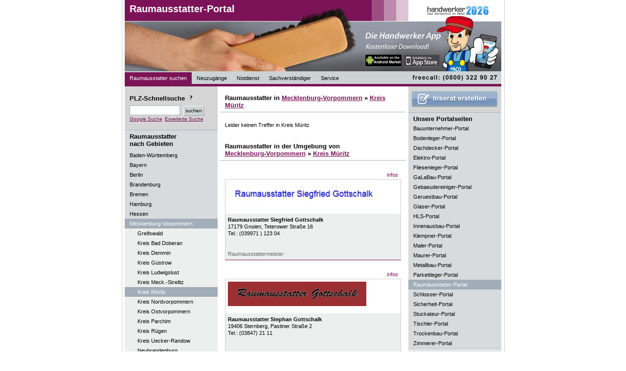

--- FILE ---
content_type: text/html; charset=UTF-8
request_url: https://raumausstatter-portal.de/Raumausstatter/Mecklenburg-Vorpommern/Kreis+M%C3%BCritz/Raumausstatter-firmen-1
body_size: 5034
content:

<!DOCTYPE html PUBLIC "-//W3C//DTD XHTML 1.0 Strict//EN" "http://www.w3.org/TR/xhtml1/DTD/xhtml1-strict.dtd">
<html lang="de" xmlns="http://www.w3.org/1999/xhtml" xml:lang="de">
<head>
<title>Raumausstatter Mecklenburg-Vorpommern Kreis Müritz | Raumausstatter Kreis Müritz - Hier finden Sie Raumausstatter aus Kreis Müritz und Raumausstatter aus Ihrem Bundesland. Raumausstatter</title>

<meta http-equiv="content-type" content="text/html; charset=iso-8859-1" />
<meta name="keywords" content="Raumausstatter Mecklenburg-Vorpommern Kreis Müritz, Raumausstatter Kreis Müritz, Räume ausstatten, Inneneinrichten, Raumausstatter Betriebe, Raumausstatter Firmen." />
<meta name="description" content="Raumausstatter Mecklenburg-Vorpommern Kreis Müritz | Im Raumausstatter-Portal finden Sie Raumausstatter aus Kreis Müritz mit Breschreibungen und Leistungen. Suchen Sie nach Raumausstatter in Kreis Müritz oder Raumausstatter in Ihrem Bundesland!" />
<meta name="robots" content="index, follow" />
<meta http-equiv="expires" content="1728000" />
<meta name="revisit-after" content="7 days" />
<meta name="language" content="de" />
<link rel="stylesheet" type="text/css" href="/css/standardStyles.css" />
<link rel="stylesheet" type="text/css" href="/css/portalStyles.php" />

<script src="https://www.google.com/jsapi?key=ABQIAAAACL88kQDIX6b29RJC9ploThTlSqypEYBud7IfL65PFWUWuVg3AhRGD0140qfePnQCZJ_ybFsfLXAj-Q" type="text/javascript"></script>
<!--<script src="https://maps.google.com/maps?file=api&amp;v=2&amp;key=--><!--" type="text/javascript"></script>-->
<script type="text/javascript" src="/includes/script.js" ></script>
<script type="text/javascript">
            //<![CDATA[
            var thisSite="raumausstatter-portal.de";
            //]]>
        </script>

                                </head>

<body >


<div id="fb-root"></div>
<!--<script>(function(d, s, id) {-->
<!--  var js, fjs = d.getElementsByTagName(s)[0];-->
<!--  if (d.getElementById(id)) return;-->
<!--  js = d.createElement(s); js.id = id;-->
<!--  js.src = "//connect.facebook.net/de_DE/all.js#xfbml=1&appId=461900067162408";-->
<!--  fjs.parentNode.insertBefore(js, fjs);-->
<!--}(document, 'script', 'facebook-jssdk'));</script>-->

   <div id="tippopup">
       <h1 id='tippopuphead'>Raumausstatter in Mecklenburg-Vorpommern Kreis Müritz</h1>
       <p id='tippopupinhalt'>&nbsp;</p>
   </div>

  	<div id="content" >
  		<div id="headerLeft">

  			<h1><a href="/" title="Raumausstatter suchen">Raumausstatter-Portal</a></h1>
  			<a href="http://www.handwerker2026.de"><img class="handwerkerlogo" src="/images/handwerker/handwerker2026_small.gif" alt="Handwerker 2026 - Das Verzeichnis im Netz" /></a>
  			<a href="http://www.handwerker2026.de"><img class="paco" src="/images/handwerker/paco_rechts_iphonel.png" alt="Paco" /></a>
  			<img class="portalimg" src="/images/handwerker/Raumausstatter.jpg" width="770" height="146" alt="Raumausstatter Portal" title="Raumausstatter Portal" />


   			<ul style="position:absolute;bottom:0px;">

        		<li><strong><a href="/" title="Raumausstatter suchen" class="active">Raumausstatter suchen</a></strong>
        		</li>

   				<li><strong><a href="/Raumausstatter/Neuzugaenge/Mecklenburg-Vorpommern/Kreis+M%C3%BCritz/Raumausstatter-firmen-1" title="Raumausstatter Neuzug&auml;nge">Neuzug&auml;nge</a></strong>
        		</li>

	        	<li><a href="/Raumausstatter/Notdienst/Mecklenburg-Vorpommern/Kreis+M%C3%BCritz/Raumausstatter-firmen-1" title="Raumausstatter Notdienst">Notdienst</a>
	        	</li>

	        	<li><a href="/Raumausstatter/Sachverstaendiger/Mecklenburg-Vorpommern/Kreis+M%C3%BCritz/Raumausstatter-firmen-1" title="Raumausstatter Sachverst&auml;ndiger">Sachverst&auml;ndiger</a>
	        	</li>

        		<li class="" onmouseout="javascript:this.className='';" onmouseover="javascript:this.className='mover';"><a href="/content/firmaeintragen">Service</a>
	        		<ul>
			        	<li class="firstelement"><a href="/content/firmaeintragen">Firma eintragen</a>
        				</li>

                                                                                        
			        	                                                
			        	<li class="lastelement"><a href="javascript:bookmarkus(&#39;http://raumausstatter-portal.de/&#39;,&#39;raumausstatter-portal.de - Fachbetriebe im Internet&#39;)">Lesezeichen +</a></li>
        			</ul>
        		</li>

                                
        </ul>
        <img src="/images/freecall.gif" width="190" height="25" alt="freecall (0800) 22 66 287" style="border:0px;position:absolute;right:0px;bottom:2px;"/>
     </div>

	<div id="contentLeft">
		
<div id="suchFeld">

	<h1 style="border-bottom:0px;padding-left:0px;padding-top:2px;padding-bottom:7px;">PLZ-Schnellsuche <img src="/images/icon_info.gif" class="toolTip" onmouseover="showTooltip(this,event,'PLZ-Suche', 'Sie k&ouml;nnen hier auch die Stellen der PLZ reduzieren,\num den Suchradius zu vergr&ouml;&szlig;ern.\nBeispiel:\n\n12349\n1234\n123\n12\n1');" alt="Hilfe bei der Raumausstatter-Suche" /></h1>
	<form action="/content/suche" method="get">
	        <fieldset>
				<input type="hidden" name="action" value="suchen"/>
	            <input type="text" name="plzText" id="plzTextF" alt="PLZ-Schnellsuche" class="textfelder" style="width:95px;margin-bottom:0px;" maxlength="5" value="" />
	            <input type="submit" class="submit" id="plzSchnellSubmit" value="suchen" />
	        </fieldset>
    </form>

<a style='clear:both;margin-top:2px;' href="?google_suche=1">Google Suche</a> <a href="/content/suche" style="margin-top:2px;">Erweiterte&nbsp;Suche</a>



</div>

	<h1 style="padding-top:5px;border-bottom:0px;background-color:#D7DBDE;">Raumausstatter<br />nach Gebieten</h1>
	<ul>        <li><a href="/Raumausstatter/Baden-W%C3%BCrttemberg/Raumausstatter-firmen-1" title="Raumausstatter Baden-Württemberg"  ><strong>Baden-Württemberg</strong></a>
        </li>        <li><a href="/Raumausstatter/Bayern/Raumausstatter-firmen-1" title="Raumausstatter Bayern"  ><strong>Bayern</strong></a>
        </li>        <li><a href="/Raumausstatter/Berlin/Raumausstatter-firmen-1" title="Raumausstatter Berlin"  ><strong>Berlin</strong></a>
        </li>        <li><a href="/Raumausstatter/Brandenburg/Raumausstatter-firmen-1" title="Raumausstatter Brandenburg"  ><strong>Brandenburg</strong></a>
        </li>        <li><a href="/Raumausstatter/Bremen/Raumausstatter-firmen-1" title="Raumausstatter Bremen"  ><strong>Bremen</strong></a>
        </li>        <li><a href="/Raumausstatter/Hamburg/Raumausstatter-firmen-1" title="Raumausstatter Hamburg"  ><strong>Hamburg</strong></a>
        </li>        <li><a href="/Raumausstatter/Hessen/Raumausstatter-firmen-1" title="Raumausstatter Hessen"  ><strong>Hessen</strong></a>
        </li>        <li><a href="/Raumausstatter/Mecklenburg-Vorpommern/Raumausstatter-firmen-1" title="Raumausstatter Mecklenburg-Vorpommern"  class="active"><strong>Mecklenburg-Vorpommern</strong></a>
        <ul>
        		<li><a href="/Raumausstatter/Mecklenburg-Vorpommern/Greifswald/Raumausstatter-firmen-1" title="Raumausstatter Greifswald">Greifswald</a></li>



        	
        		<li><a href="/Raumausstatter/Mecklenburg-Vorpommern/Kreis+Bad+Doberan/Raumausstatter-firmen-1" title="Raumausstatter Kreis Bad Doberan">Kreis Bad Doberan</a></li>



        	
        		<li><a href="/Raumausstatter/Mecklenburg-Vorpommern/Kreis+Demmin/Raumausstatter-firmen-1" title="Raumausstatter Kreis Demmin">Kreis Demmin</a></li>



        	
        		<li><a href="/Raumausstatter/Mecklenburg-Vorpommern/Kreis+G%C3%BCstrow/Raumausstatter-firmen-1" title="Raumausstatter Kreis Güstrow">Kreis Güstrow</a></li>



        	
        		<li><a href="/Raumausstatter/Mecklenburg-Vorpommern/Kreis+Ludwigslust/Raumausstatter-firmen-1" title="Raumausstatter Kreis Ludwigslust">Kreis Ludwigslust</a></li>



        	
        		<li><a href="/Raumausstatter/Mecklenburg-Vorpommern/Kreis+Meck.-Strelitz/Raumausstatter-firmen-1" title="Raumausstatter Kreis Meck.-Strelitz">Kreis Meck.-Strelitz</a></li>



        	
        		<li><a href="/Raumausstatter/Mecklenburg-Vorpommern/Kreis+M%C3%BCritz/Raumausstatter-firmen-1" title="Raumausstatter Kreis Müritz" class="active">Kreis Müritz</a></li>



        	
        		<li><a href="/Raumausstatter/Mecklenburg-Vorpommern/Kreis+Nordvorpommern/Raumausstatter-firmen-1" title="Raumausstatter Kreis Nordvorpommern">Kreis Nordvorpommern</a></li>



        	
        		<li><a href="/Raumausstatter/Mecklenburg-Vorpommern/Kreis+Ostvorpommern/Raumausstatter-firmen-1" title="Raumausstatter Kreis Ostvorpommern">Kreis Ostvorpommern</a></li>



        	
        		<li><a href="/Raumausstatter/Mecklenburg-Vorpommern/Kreis+Parchim/Raumausstatter-firmen-1" title="Raumausstatter Kreis Parchim">Kreis Parchim</a></li>



        	
        		<li><a href="/Raumausstatter/Mecklenburg-Vorpommern/Kreis+R%C3%BCgen/Raumausstatter-firmen-1" title="Raumausstatter Kreis Rügen">Kreis Rügen</a></li>



        	
        		<li><a href="/Raumausstatter/Mecklenburg-Vorpommern/Kreis+Uecker-Randow/Raumausstatter-firmen-1" title="Raumausstatter Kreis Uecker-Randow">Kreis Uecker-Randow</a></li>



        	
        		<li><a href="/Raumausstatter/Mecklenburg-Vorpommern/Neubrandenburg/Raumausstatter-firmen-1" title="Raumausstatter Neubrandenburg">Neubrandenburg</a></li>



        	
        		<li><a href="/Raumausstatter/Mecklenburg-Vorpommern/Nordwestmecklenburg/Raumausstatter-firmen-1" title="Raumausstatter Nordwestmecklenburg">Nordwestmecklenburg</a></li>



        	
        		<li><a href="/Raumausstatter/Mecklenburg-Vorpommern/Rostock/Raumausstatter-firmen-1" title="Raumausstatter Rostock">Rostock</a></li>



        	
        		<li><a href="/Raumausstatter/Mecklenburg-Vorpommern/Schwerin/Raumausstatter-firmen-1" title="Raumausstatter Schwerin">Schwerin</a></li>



        	
        		<li><a href="/Raumausstatter/Mecklenburg-Vorpommern/Stralsund/Raumausstatter-firmen-1" title="Raumausstatter Stralsund">Stralsund</a></li>



        	
        		<li><a href="/Raumausstatter/Mecklenburg-Vorpommern/Wismar/Raumausstatter-firmen-1" title="Raumausstatter Wismar">Wismar</a></li>



        	</ul></li>        <li><a href="/Raumausstatter/Niedersachsen/Raumausstatter-firmen-1" title="Raumausstatter Niedersachsen"  ><strong>Niedersachsen</strong></a>
        </li>        <li><a href="/Raumausstatter/Nordrhein-Westfalen/Raumausstatter-firmen-1" title="Raumausstatter Nordrhein-Westfalen"  ><strong>Nordrhein-Westfalen</strong></a>
        </li>        <li><a href="/Raumausstatter/Rheinland-Pfalz/Raumausstatter-firmen-1" title="Raumausstatter Rheinland-Pfalz"  ><strong>Rheinland-Pfalz</strong></a>
        </li>        <li><a href="/Raumausstatter/Saarland/Raumausstatter-firmen-1" title="Raumausstatter Saarland"  ><strong>Saarland</strong></a>
        </li>        <li><a href="/Raumausstatter/Sachsen/Raumausstatter-firmen-1" title="Raumausstatter Sachsen"  ><strong>Sachsen</strong></a>
        </li>        <li><a href="/Raumausstatter/Sachsen-Anhalt/Raumausstatter-firmen-1" title="Raumausstatter Sachsen-Anhalt"  ><strong>Sachsen-Anhalt</strong></a>
        </li>        <li><a href="/Raumausstatter/Schleswig-Holstein/Raumausstatter-firmen-1" title="Raumausstatter Schleswig-Holstein"  ><strong>Schleswig-Holstein</strong></a>
        </li>        <li><a href="/Raumausstatter/Th%C3%BCringen/Raumausstatter-firmen-1" title="Raumausstatter Thüringen"  ><strong>Thüringen</strong></a>
        </li>	</ul>


						<a rel="nofollow" href="/werbepartner.php?ID=66" onclick="javascript:window.open(this.href);return false;">
						<img src="/images/banner/banner_swkh.jpg" alt="" width="190" style="border:0px;margin-left:0px;"/>
						</a>
						<br />
												<a rel="nofollow" href="/werbepartner.php?ID=13">
						<img src="/images/banner/TGC-Banner_190_98_5sec.gif" alt="" width="190" style="border:0px;margin-left:0px;"/>
						</a>
						<br />
												<a rel="nofollow" href="/werbepartner.php?ID=31">
						<img src="/images/banner/vodafone_partner_banner.jpg" alt="" width="190" style="border:0px;margin-left:0px;"/>
						</a>
						<br />
						

	</div>

<div id="contentCenter">
<div id="searchResults"></div>
<h1>Raumausstatter in <a href="/Raumausstatter/Mecklenburg-Vorpommern" title="Raumausstatter in Mecklenburg-Vorpommern">Mecklenburg-Vorpommern</a> &raquo; <a href="/inserate/Mecklenburg-Vorpommern/Kreis+M%C3%BCritz" title="Raumausstatter in Kreis Müritz">Kreis Müritz</a></h1><div class="main">Leider keinen Treffer in Kreis Müritz<br /><br /></div><br /><h1>Raumausstatter in der Umgebung von<br /><a href="/Raumausstatter/Mecklenburg-Vorpommern" title="Raumausstatter in Mecklenburg-Vorpommern">Mecklenburg-Vorpommern</a> &raquo; <a href="/inserate/Mecklenburg-Vorpommern/Kreis+M%C3%BCritz" title="Raumausstatter in Kreis Müritz">Kreis Müritz</a></h1><div class='main'>			<ul class="insUl">
																	<li><a
						href="/Raumausstatter/Mecklenburg-Vorpommern/4164/Raumausstatter+Siegfried+Gottschalk">infos</a>
					</li>			</ul><br class="clear"/>
			<div class="ins">
				<div class="img"><img
						src="/images/Logo_klein-4164/Raumausstatter-Mecklenburg-Vorpommern-Raumausstatter-Siegfried-Gottschalk.jpg"
						alt="Raumausstatter Mecklenburg-Vorpommern: Raumausstatter Siegfried Gottschalk"
						title="Raumausstatter Mecklenburg-Vorpommern: Raumausstatter Siegfried Gottschalk" />				</div>
				<p class="content">					<span class="prefix"><strong>Raumausstatter Siegfried Gottschalk</strong></span><br/>
					17179					<strong>Gnoien</strong>, Teterower Straße 16<br/>
					<strong>Tel.: </strong>(039971 ) 123 04<br/><br/>
					<br/>
	<span class="subprefix">
		Raumausstattermeister	</span>
				</p>
			</div>
					<ul class="insUl">
																	<li><a
						href="/Raumausstatter/Mecklenburg-Vorpommern/5547/Raumausstatter+Stephan+Gottschalk">infos</a>
					</li>			</ul><br class="clear"/>
			<div class="ins">
				<div class="img"><img
						src="/images/Logo_klein-5547/Raumausstatter-Mecklenburg-Vorpommern-Raumausstatter-Stephan-Gottschalk.jpg"
						alt="Raumausstatter Mecklenburg-Vorpommern: Raumausstatter Stephan Gottschalk"
						title="Raumausstatter Mecklenburg-Vorpommern: Raumausstatter Stephan Gottschalk" />				</div>
				<p class="content">					<span class="prefix"><strong>Raumausstatter Stephan Gottschalk</strong></span><br/>
					19406					<strong>Sternberg</strong>, Pastiner Straße 2<br/>
					<strong>Tel.: </strong>(03847) 21 11<br/><br/>
					<br/>
	<span class="subprefix">
		Lassen Sie sich inspirieren von neuen Ideen	</span>
				</p>
			</div>
					<ul class="insUl">
																	<li><a
						href="/Raumausstatter/Mecklenburg-Vorpommern/4906/Eikboom+GmbH">infos</a>
					</li>			</ul><br class="clear"/>
			<div class="ins">
				<div class="img"><img
						src="/images/Logo_klein-4906/Raumausstatter-Mecklenburg-Vorpommern-Eikboom-GmbH-.jpg"
						alt="Raumausstatter Mecklenburg-Vorpommern: Eikboom GmbH "
						title="Raumausstatter Mecklenburg-Vorpommern: Eikboom GmbH " />				</div>
				<p class="content">					<span class="prefix"><strong>Eikboom GmbH </strong></span><br/>
					18069					<strong>Rostock</strong>, Krischanweg 7<br/>
					<strong>Tel.: </strong>(0381) 80 18 20<br/><br/>
					<br/>
	<span class="subprefix">
		über 50 Jahre...	</span>
				</p>
			</div>
					<ul class="insUl">
																	<li><a
						href="/Raumausstatter/Mecklenburg-Vorpommern/4900/Gerhard+Ehlert+Raumausstattung">infos</a>
					</li>			</ul><br class="clear"/>
			<div class="ins">
				<div class="img"><img
						src="/images/Logo_klein-4900/Raumausstatter-Mecklenburg-Vorpommern-Gerhard-Ehlert-Raumausstattung-.jpg"
						alt="Raumausstatter Mecklenburg-Vorpommern: Gerhard Ehlert Raumausstattung "
						title="Raumausstatter Mecklenburg-Vorpommern: Gerhard Ehlert Raumausstattung " />				</div>
				<p class="content">					<span class="prefix"><strong>Gerhard Ehlert Raumausstattung </strong></span><br/>
					18069					<strong>Rostock </strong>, Messestr. 20<br/>
					<strong>Tel.: </strong>(0381) 768 01 93<br/><br/>
					<br/>
	<span class="subprefix">
		Wir gestalten Lebensräume zu Wohlfühlen...	</span>
				</p>
			</div>
					<ul class="insUl">
																	<li><a
						href="/Raumausstatter/Mecklenburg-Vorpommern/5560/Raumausstatter+Jan+B%C3%B6hmer">infos</a>
					</li>			</ul><br class="clear"/>
			<div class="ins">
				<div class="img"><img
						src="/images/Logo_klein-5560/Raumausstatter-Mecklenburg-Vorpommern-Raumausstatter-Jan-Böhmer-.jpg"
						alt="Raumausstatter Mecklenburg-Vorpommern: Raumausstatter Jan B&ouml;hmer "
						title="Raumausstatter Mecklenburg-Vorpommern: Raumausstatter Jan B&ouml;hmer " />				</div>
				<p class="content">					<span class="prefix"><strong>Raumausstatter Jan B&ouml;hmer </strong></span><br/>
					18069					<strong>Rostock</strong>, Hundsburgallee 14<br/>
					<strong>Tel.: </strong>(0381) 207 07 00<br/><br/>
					<br/>
	<span class="subprefix">
		Raumausstattung	</span>
				</p>
			</div>
		</div>		<br /><br/><br /><br/>


</div>

   <div id="contentRight">
   	<div id="inseratFeld">
   	<a href='/content/firmaeintragen'><img src='/img/inserat_erstellen.gif' alt='Inserat erstellen' style='margin:auto;'/></a>	</div>

	<h1 style="border-bottom:0px;padding-bottom:2px;background-color:#D7DBDE;padding-top:5px;">Unsere Portalseiten</h1>
	<ul>
			<li>
		<a href="https://www.bauunternehmer-portal.de/Bauunternehmer/Mecklenburg-Vorpommern/Kreis+M%C3%BCritz/Bauunternehmer-firmen-1" title="Bauunternehmer Mecklenburg-Vorpommern Kreis Müritz">Bauunternehmer-Portal</a>
		</li>
				<li>
		<a href="https://www.bodenleger-portal.de/Bodenleger/Mecklenburg-Vorpommern/Kreis+M%C3%BCritz/Bodenleger-firmen-1" title="Bodenleger Mecklenburg-Vorpommern Kreis Müritz">Bodenleger-Portal</a>
		</li>
				<li>
		<a href="https://www.dachdecker-portal.de/Dachdecker/Mecklenburg-Vorpommern/Kreis+M%C3%BCritz/Dachdecker-firmen-1" title="Dachdecker Mecklenburg-Vorpommern Kreis Müritz">Dachdecker-Portal</a>
		</li>
				<li>
		<a href="https://www.elektro-portal.de/Elektriker/Mecklenburg-Vorpommern/Kreis+M%C3%BCritz/Elektriker-firmen-1" title="Elektriker Mecklenburg-Vorpommern Kreis Müritz">Elektro-Portal</a>
		</li>
				<li>
		<a href="https://www.fliesenleger-portal.de/Fliesenleger/Mecklenburg-Vorpommern/Kreis+M%C3%BCritz/Fliesenleger-firmen-1" title="Fliesenleger Mecklenburg-Vorpommern Kreis Müritz">Fliesenleger-Portal</a>
		</li>
				<li>
		<a href="https://www.GaLaBau-portale.de/GaLaBau/Mecklenburg-Vorpommern/Kreis+M%C3%BCritz/GaLaBau-firmen-1" title="GaLaBau Mecklenburg-Vorpommern Kreis Müritz">GaLaBau-Portal</a>
		</li>
				<li>
		<a href="https://www.gebaeudereiniger-portal.de/Gebäudereiniger/Mecklenburg-Vorpommern/Kreis+M%C3%BCritz/Gebäudereiniger-firmen-1" title="Gebäudereiniger Mecklenburg-Vorpommern Kreis Müritz">Gebaeudereiniger-Portal</a>
		</li>
				<li>
		<a href="https://www.geruestbau-portal.de/Gerüstbau/Mecklenburg-Vorpommern/Kreis+M%C3%BCritz/Gerüstbau-firmen-1" title="Gerüstbau Mecklenburg-Vorpommern Kreis Müritz">Geruestbau-Portal</a>
		</li>
				<li>
		<a href="https://www.glaser-portal.de/Glaser/Mecklenburg-Vorpommern/Kreis+M%C3%BCritz/Glaser-firmen-1" title="Glaser Mecklenburg-Vorpommern Kreis Müritz">Glaser-Portal</a>
		</li>
				<li>
		<a href="https://www.HLS-portal.de/HLS/Mecklenburg-Vorpommern/Kreis+M%C3%BCritz/HLS-firmen-1" title="HLS Mecklenburg-Vorpommern Kreis Müritz">HLS-Portal</a>
		</li>
				<li>
		<a href="https://www.innenausbau-portal.de/Innenausbau/Mecklenburg-Vorpommern/Kreis+M%C3%BCritz/Innenausbau-firmen-1" title="Innenausbau Mecklenburg-Vorpommern Kreis Müritz">Innenausbau-Portal</a>
		</li>
				<li>
		<a href="https://www.klempner-portal.de/Klempner/Mecklenburg-Vorpommern/Kreis+M%C3%BCritz/Klempner-firmen-1" title="Klempner Mecklenburg-Vorpommern Kreis Müritz">Klempner-Portal</a>
		</li>
				<li>
		<a href="https://www.maler-portal.de/Maler/Mecklenburg-Vorpommern/Kreis+M%C3%BCritz/Maler-firmen-1" title="Maler Mecklenburg-Vorpommern Kreis Müritz">Maler-Portal</a>
		</li>
				<li>
		<a href="https://www.maurer-portal.de/Maurer/Mecklenburg-Vorpommern/Kreis+M%C3%BCritz/Maurer-firmen-1" title="Maurer Mecklenburg-Vorpommern Kreis Müritz">Maurer-Portal</a>
		</li>
				<li>
		<a href="https://www.metallbau-portal.de/Metallbau/Mecklenburg-Vorpommern/Kreis+M%C3%BCritz/Metallbau-firmen-1" title="Metallbau Mecklenburg-Vorpommern Kreis Müritz">Metallbau-Portal</a>
		</li>
				<li>
		<a href="https://www.parkettleger-portal.de/Parkettleger/Mecklenburg-Vorpommern/Kreis+M%C3%BCritz/Parkettleger-firmen-1" title="Parkettleger Mecklenburg-Vorpommern Kreis Müritz">Parkettleger-Portal</a>
		</li>
				<li>
		<a href="https://www.raumausstatter-portal.de/Raumausstatter/Mecklenburg-Vorpommern/Kreis+M%C3%BCritz/Raumausstatter-firmen-1" class='active' title="Raumausstatter Mecklenburg-Vorpommern Kreis Müritz">Raumausstatter-Portal</a>
		</li>
				<li>
		<a href="https://www.schlosser-portal.de/Schlosser/Mecklenburg-Vorpommern/Kreis+M%C3%BCritz/Schlosser-firmen-1" title="Schlosser Mecklenburg-Vorpommern Kreis Müritz">Schlosser-Portal</a>
		</li>
				<li>
		<a href="https://www.sicherheit-portal.de/Sicherheit/Mecklenburg-Vorpommern/Kreis+M%C3%BCritz/Sicherheit-firmen-1" title="Sicherheit Mecklenburg-Vorpommern Kreis Müritz">Sicherheit-Portal</a>
		</li>
				<li>
		<a href="https://www.stuckateur-portal.de/Stuckateur/Mecklenburg-Vorpommern/Kreis+M%C3%BCritz/Stuckateur-firmen-1" title="Stuckateur Mecklenburg-Vorpommern Kreis Müritz">Stuckateur-Portal</a>
		</li>
				<li>
		<a href="https://www.tischler-portal.de/Tischler/Mecklenburg-Vorpommern/Kreis+M%C3%BCritz/Tischler-firmen-1" title="Tischler Mecklenburg-Vorpommern Kreis Müritz">Tischler-Portal</a>
		</li>
				<li>
		<a href="https://www.trockenbau-portal.de/Trockenbau/Mecklenburg-Vorpommern/Kreis+M%C3%BCritz/Trockenbau-firmen-1" title="Trockenbau Mecklenburg-Vorpommern Kreis Müritz">Trockenbau-Portal</a>
		</li>
				<li>
		<a href="https://www.zimmerer-portal.de/Zimmerer/Mecklenburg-Vorpommern/Kreis+M%C3%BCritz/Zimmerer-firmen-1" title="Zimmerer Mecklenburg-Vorpommern Kreis Müritz">Zimmerer-Portal</a>
		</li>
			</ul>

	


		<a href="http://www.handwerker2026.de"><img src="/images/banner/paco_iphone_banner.jpg" alt="" /></a>

		</div>


		<br class="clear" /><br />

		<div id="footer">
			<ul>
				<li><a href="/content/impressum">Impressum</a></li>
        <li><a href="/content/datenschutz">Datenschutz</a></li>
				<li><a href="/content/kontakt">Kontakt</a></li>
        				<li><a href="/content/agb">AGB</a></li>
			</ul>
		</div>

   	</div>


</body>

</html>


--- FILE ---
content_type: text/javascript
request_url: https://raumausstatter-portal.de/includes/script.js
body_size: 4282
content:
//<![CDATA[

google.load("search", "1.0");

	
	    function OnLoad() {
	    	
	      
		      var searchControl = new google.search.SearchControl();     
		      var options = new google.search.DrawOptions();
			  var searcheroptions = new google.search.SearcherOptions();
	
	
		      options.setSearchFormRoot(document.getElementById("googleSearch"));
		      searcheroptions.setExpandMode(google.search.SearchControl.EXPAND_MODE_OPEN);
	
	
		      var siteSearcher = new google.search.WebSearch();
		      siteSearcher.setUserDefinedLabel("Suchergebnisse");
			  siteSearcher.setSiteRestriction(thisSite);
			  siteSearcher.setLinkTarget("self");
			  
		      searchControl.addSearcher(siteSearcher, searcheroptions);   
			  searchControl.setResultSetSize(google.search.Search.LARGE_RESULTSET);
			  
			  searchControl.setLinkTarget(google.search.Search.LINK_TARGET_SELF);
			  
			  
				      searchControl.setSearchCompleteCallback(this, 
				            function(sc, searcher) 
				           {
				           	   if(searcher.cursor.estimatedResultCount<1){
				           	   	//alert("Leider keine Ergebnisse");
				           	   }
				              	
				          }
				      );

		      
	
			  if(document.getElementById('googleForm')){
		  		document.getElementById('googleForm').onsubmit = function() {
					if (document.getElementById('googleInput').value) {
						if(document.getElementById("searchResults").innerHTML==""){
							searchControl.draw(document.getElementById("searchResults"), options);
						}
					    searchControl.execute(document.getElementById('googleInput').value);
					    
					}
					return false;
				}
			  }
	      
   
	    }
	    google.setOnLoadCallback(OnLoad);
	    
	    
	    	
    function load(address, firm, sd) {
      if (GBrowserIsCompatible()) {	
		var geocoder = new GClientGeocoder();
		  geocoder.getLatLng(
		    address,
		    function(point) {
		      if (!point) {
		        //alert(address);
		      } else {
		      	//alert(point);
				document.getElementById("map").className='googleMaps';
		      	var map = new GMap2(document.getElementById("map"));
				map.addControl(new GSmallMapControl());


		        map.setCenter(point, 15);
		        var marker = new GMarker(point);
		        map.addOverlay(marker);
		        
		        GEvent.addListener(marker,"click", function() {
     	    		var myHtml = "<h1>"+firm+"</h1>"+address.replace(", ", "<br />");
     	    		map.openInfoWindowHtml(point, myHtml);
    	  		});


		      }
		    }
		  );
		}
	}




		function popupWin(url,breite,hoehe) { 
		links=screen.width/2 - breite/2;
		oben=screen.height/2 - hoehe/2;
		d = window.open(url, 'kontaktpopup','location=no,toolbar=no,directories=no,status=no,menubar=no,scrollbars=no,resizable=no,copyhistory=yes,left=' + links + ',top=' + oben + ',height=' + hoehe + ', width=' + breite);
		d.focus();
		}



		function findPos(obj) {
			var curleft = curtop = 0;
			if (obj.offsetParent) {
				curleft = obj.offsetLeft
				curtop = obj.offsetTop
				while (obj = obj.offsetParent) {
					curleft += obj.offsetLeft
					curtop += obj.offsetTop
				}
			}
		return [curleft,curtop];
		}

   		function hideTooltip() {
   		
    		document.getElementById('tippopup').style.visibility='hidden';
    		
        }
        
        function showTooltip(obj,e,head,inhalt) {
        
        	position=findPos(obj);
			document.getElementById('tippopup').style.top=position[1]-15+"px";
			document.getElementById('tippopup').style.left=position[0]+30+"px"; 

	
	        document.getElementById('tippopuphead').innerHTML=head;
            document.getElementById('tippopupinhalt').innerHTML=inhalt.replace('\n','<br>');

            document.getElementById('tippopup').style.visibility='visible'; 
            obj.onmouseout=hideTooltip;
            
        }
        
		function bookmarkus(portal, desc) {
				var site = portal;
				var beschreibung = desc;
				
			if (window.sidebar) { // f�r Firefox
				window.sidebar.addPanel( beschreibung, site,""); 
			}
			else if (window.external) { // Nur f�r IE ab 4.0
				window.external.AddFavorite(site, beschreibung);
			}
			/*else if (window.opera && window.print) { // Opera
				return true;
			}*/
			else {
				alert('Strg oder Apfel + D (oder T f�r Opera Browser) dr�cken, um diese Seite zu ihren Favoriten hinzuzuf�gen.');
			}
		}

//]]>